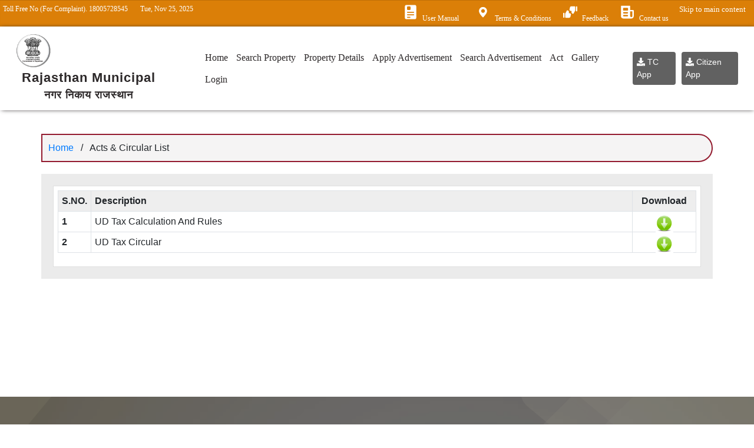

--- FILE ---
content_type: text/html; charset=utf-8
request_url: https://rajmunicipal.com/public/act/
body_size: 37681
content:

<!DOCTYPE html>
<html xmlns="http://www.w3.org/1999/xhtml">
   <head>
      <meta http-equiv="Content-Type" content="text/html; charset=iso-8859-1" />
      <meta name="viewport" content="width=device-width, initial-scale=1.0"/>
      <title>Rajasthan Municipal</title>
      <link rel="icon" href="/static/images/raj.ico" type="image/x-icon" />
      <link rel="stylesheet" href="/static/public/css/bootstrap.min.css">
      <link rel="stylesheet" href="/static/public/css/hvr_sweep.css">
      <link rel="stylesheet" href="/static/public/css/all.min.css">
      <link href="/static/public/css/select2.min.css" rel="stylesheet" type="text/css">
      <script src="/static/public/js/jquery.min.js"></script>
      <script src="/static/public/js/jquery.validate.js"></script>
      <script src="/static/public/js/popper.min.js"></script>
      <script src="/static/public/js/bootstrap.min.js"></script>
      <script type="text/javascript" src="/static/public/js/select2.min.js"></script>
      <!--  -->
      <!-- <script>
         window.location.href= '/under_maintance/'; // the redirect goes here 
      </script> -->

      <script>
         $(document).ready(function() { 
         $('.select2').select2();
         //allowClear: true
         });
         </script>
      <style>
         .over_flow{height:70px; overflow:auto}
         .form-control-input {
         display: block;
         width: 100%;
         height: calc(1.5em + .75rem + 2px);
         padding: .375rem .75rem;
         font-size: 1rem;
         font-weight: 400;
         line-height: 1.5;
         color: #495057;
         background-color: #fff;
         background-clip: padding-box;
         border: 1px solid #ced4da;
         border-radius: .25rem;
         transition: border-color .15s ease-in-out,box-shadow .15s ease-in-out;
         }
         b{ font-weight:bold; font-family:Calibri; font-size:14px}
         select.error{background-color:#ffa8a8; border: 1px dotted red;}
         input.error{background-color:#ffa8a8; border: 1px dotted red; }
         textarea.error{background-color:#ffa8a8; border: 1px dotted red; vertical-align:top; }
      </style>
      <style class="cp-pen-styles">
         *{margin:0;padding:0;text-decoration:none;}
         .star{ color:#FF0000}
         .pull-right{ float:right}
         .multiple_info_head {
         width: 259px;
         background: #086377;
         line-height: 26px;
         margin-left: 15px;
         padding-left: 17px;
         color: #fff;
         height: 30px;
         border-radius: 0px 10px 10px 0px;
         }
         .skip2 {
         font-family: Calibri;
         text-align: right;
         font-size: 12px;
         float: right;}
         .serv_dtl_mun{text-align:center; color:#FFFFFF; font-family:'Open Sans', sans-serif; font-weight: 400;
         font-size: 16px;
         font-style: normal;}
         .c_nme{float:left; text-align:center; margin-left:10px;}
         .her{font-size:18px}
         body{ background:#fff}
         #cssmenu,#cssmenu ul,#cssmenu ul li,#cssmenu ul li a,#cssmenu #head-mobile{border:0;list-style:none;line-height:1;display:block;position:relative;-webkit-box-sizing:border-box;-moz-box-sizing:border-box;box-sizing:border-box}
         #cssmenu:after,#cssmenu > ul:after{content:".";display:block;clear:both;visibility:hidden;line-height:0;height:0}
         #cssmenu #head-mobile{display:none}
         #cssmenu > ul > li{float:left}
         #cssmenu > ul > li > a{padding:2px 7px; font-size:16px; text-decoration:none; font-family:Calibri; color:#2C2829; 
        margin-top:17px;   }
         #cssmenu > ul > li:hover > a,#cssmenu ul li.active a{color:#990000}
         #cssmenu > ul > li:hover,#cssmenu ul li.active:hover,#cssmenu ul li.active,#cssmenu ul li.has-sub.active:hover
         {
         -webkit-transition:background .3s ease;
         -ms-transition:background .3s ease;
         transition:background .3s ease;
         }
         #cssmenu > ul > li.has-sub:hover > a:before{top:20px;height:0}
         #cssmenu ul ul{position:absolute;left:-9999px}
         #cssmenu ul ul li{height:0;-webkit-transition:all .25s ease;-ms-transition:all .25s ease;background:#fff; transition:all .25s ease}
         #cssmenu ul ul li:hover{}
         #cssmenu li:hover > ul{left:auto}
         #cssmenu li:hover > ul > li{height:35px}
         #cssmenu ul ul ul{margin-left:100%;top:0}
         #cssmenu ul ul li a{border-bottom:1px solid #666; padding:11px 15px; white-space:nowrap; width:auto;font-size:12px;text-decoration:none;color:#fff;font-weight:400; position:relative; z-index:999; background:#474747 }
         #cssmenu ul ul li:last-child > a,#cssmenu ul ul li.last-item > a{border-bottom:0}
         #cssmenu ul ul li:hover > a,#cssmenu ul ul li a:hover{ background:#eee; color:#000000}
         #cssmenu ul ul > li.has-sub:hover > a:before{top:17px;height:0}
         #cssmenu ul ul li.has-sub:hover,#cssmenu ul li.has-sub ul li.has-sub ul li:hover{background:#363636;}
         #cssmenu ul ul ul li.active a{border-left:1px solid #333}
         #cssmenu > ul > li.has-sub > ul > li.active > a,#cssmenu > ul ul > li.has-sub > ul > li.active> a{border-top:1px solid #fff;}
         #pull-logo{text-align:right}
         .display-space{ display:none}
         .top-h-menu{font-size:12px; font-family:Calibri}
         @media screen and (max-width:1000px){
         .pad-ln{ padding-left:inherit}
         .skip2{ display:none}
         .logo{position:absolute;top:0;left: 0;width:100%;height:46px;text-align:center;padding:10px 0 0 0 ;float:none}
         .logo2{display:none}
         nav{width:100%;}
         #cssmenu{width:100%}
         #cssmenu ul{width:100%;display:none}
         #cssmenu ul li{width:100%;border-top:1px solid #999}
         #cssmenu ul li:hover{background:#363636;}
         #cssmenu ul ul li,#cssmenu li:hover > ul > li{height:auto}
         #cssmenu ul li a,#cssmenu ul ul li a{width:100%;border-bottom:0}
         #cssmenu > ul > li{float:none}
         #cssmenu ul ul li a{padding-left:25px}
         #cssmenu ul ul li{background:#333!important;}
         #cssmenu ul ul li:hover{background:#363636!important}
         #cssmenu ul ul ul li a{padding-left:35px}
         #cssmenu ul ul li a{color:#ddd;background:none}
         #cssmenu ul ul li:hover > a,#cssmenu ul ul li.active > a{color:#000}
         #cssmenu ul ul,#cssmenu ul ul ul{position:relative;left:0;width:100%;margin:0;text-align:left}
         #cssmenu > ul > li.has-sub > a:after,#cssmenu > ul > li.has-sub > a:before,#cssmenu ul ul > li.has-sub > a:after,#cssmenu ul ul > li.has-sub > a:before{display:none}
         #cssmenu #head-mobile{display:block;padding:0px;color:#ddd;font-size:12px;font-weight:700}
         .button{width:55px;height:46px;position:absolute;right:-25px;margin-top:-50px;cursor:pointer;z-index: 12399994;}
         .button:after{position:absolute;top:22px;right:20px;display:block;height:8px;width:20px;border-top:2px solid #333;border-bottom:2px solid #333;content:''}
         .button:before{-webkit-transition:all .3s ease;-ms-transition:all .3s ease;transition:all .3s ease;position:absolute;top:16px;right:20px;display:block;height:2px;width:20px;background:#333;content:''}
         .button.menu-opened:after{-webkit-transition:all .3s ease;-ms-transition:all .3s ease;transition:all .3s ease;top:23px;border:0;height:2px;width:19px;background:#333;-webkit-transform:rotate(45deg);-moz-transform:rotate(45deg);-ms-transform:rotate(45deg);-o-transform:rotate(45deg);transform:rotate(45deg)}
         .button.menu-opened:before{top:23px;background:#333;width:19px;-webkit-transform:rotate(-45deg);-moz-transform:rotate(-45deg);-ms-transform:rotate(-45deg);-o-transform:rotate(-45deg);transform:rotate(-45deg)}
         #cssmenu .submenu-button{position:absolute;z-index:99;right:0;top:0;display:block;border-left:1px solid #999;height:34px;width:46px;cursor:pointer}
         #cssmenu .submenu-button.submenu-opened{background:#262626}
         #cssmenu ul ul .submenu-button{height:34px;width:34px}
         #cssmenu .submenu-button:after{position:absolute;top:15px;right:19px;width:8px;height:2px;display:block;background:#ddd;content:''}
         #cssmenu ul ul .submenu-button:after{top:15px;right:13px}
         #cssmenu .submenu-button.submenu-opened:after{background:#fff}
         #cssmenu .submenu-button:before{position:absolute;top:12px;right:22px;display:block;width:2px;height:8px;background:#ddd;content:''}
         #cssmenu ul ul .submenu-button:before{top:12px;right:16px}
         #cssmenu .submenu-button.submenu-opened:before{display:none}
         #cssmenu ul ul ul li.active a{border-left:none}
         #cssmenu > ul > li.has-sub > ul > li.active > a,#cssmenu > ul ul > li.has-sub > ul > li.active > a{border-top:none}
         }
         @media screen and (max-width:1024px)
         {
         #cssmenu > ul > li > a{padding:9px 4px; font-size:12px; text-decoration:none; font-family:Calibri; color:#2C2829; }
         #pull-logo{text-align:left;}
         .display-space{ display:inline}
         .company-title{ font-size:15px; }
         }
         @media screen and (max-width:768px)
         {
         .c_nme{float:left; text-align:center; margin-left:10px; margin-top:7px}
         .her{font-size:12px}
         .company-title{ font-size:15px;}
         }
      </style>
      <link rel='stylesheet' id='camera-css'  href="/static/public/css/camera.css" type='text/css' media='all'>
      <style>
         #back_to_camera {
         clear: both;
         display: block;
         height: 80px;
         line-height: 40px;
         padding: 20px;
         }
         .fluid_container {
         margin: 0 auto;
         max-width: 1000px;
         width: 90%;
         }
         .camera_stop,.camera_play{display:none}
         .title_name{background:url(/static/public/images/title_heading-f.png) no-repeat; height:10px; margin-bottom:10px;}
         .color-bg-head{background:#fff; color:#2C2829; border-radius:0px;box-shadow: 1px 1px 7px -2px;    z-index: 202020;position: sticky;}
         .sticky {
         position:fixed;
         top:0;
         width: 100%;
         z-index:9999;
         background:#fff; 
         box-shadow:#666 0px 0px 5px;
         -moz-transition:all 0.5s ease; 
         -webkit-transition:all 0.5s ease;
         -ms-transition:all 0.5s ease;
         -o-transition:all 0.5s ease;
         transition:all 0.5s ease;
         }
         .sticky + .content {
         padding-top: 102px;
         }
         .badge_cr1{width:35px; float:left; height:35px;  border-radius:17px;  text-align:center; }
         .badge_cr2{width:35px; float:left; height:35px;  border-radius:17px; text-align:center; }
         .badge_cr3{width:35px; float:left; height:35px;  border-radius:17px;text-align:center; }
         .badge_cr4{width:35px; float:left; height:35px;  border-radius:17px;  text-align:center; }
         .badge_cr5{width:35px; float:left; height:35px;  border-radius:17px; text-align:center; }
         .badge_cr6{width:35px; float:left; height:35px;  border-radius:17px;  text-align:center; }
         #bdr{ border-radius:10px; border:hidden }
         #span12_mgr_prop{margin-left:0px; margin-bottom:5px;
          background-color:#707470;border-radius:10px;width: 86%;
          margin: 16px auto;
        }
        #span12_mgr_prop:hover{
          background-color:#3f423f;
        }
        
         .servises_details_menu{width:200px; float:left; font-weight:bold;  padding-top:6px; text-align:left; font-family:Calibri; font-size:16px; padding-bottom:10px; padding-left:5px; color:#fff;  -moz-transition:all 0.2s ease;-webkit-transition:all 0.2s ease; -ms-transition:all 0.2s ease; -o-transition:all 0.2s ease; transition:all 0.2s ease;}
         .servises_details_menu:hover{ color:#fff; text-indent:2px;}
         .mgr_wdt{margin-top:6px; width:27px;}
         .clr{ clear:both}
         .res-inr{ font-size:14px; font-family:"Open Sans", "Bell MT"; color:#333333; font-weight:normal}
         .res-inr2{ font-weight:bold; font-size:23px; font-family:"Open Sans", "Bell MT";}
         .badge_cr1_t{
         width: 60px;
         float: left;
         height: 60px;
         border-radius: 30px;
         background:#2c498d;
         text-align: center;}
         .badge_cr2_t{
         width: 60px;
         float: left;
         height: 60px;
         border-radius: 30px;
         background:#e07819;
         text-align: center;}
         .badge_cr3_t{
         width: 60px;
         float: left;
         height: 60px;
         border-radius: 30px;
         background:#0f89b8;
         text-align: center;}
         .badge_cr4_t{
         width: 60px;
         float: left;
         height: 60px;
         border-radius: 30px;
         background:#3ac0cc;
         text-align: center;}
         .mgr_wdt2{ width:25px; margin-top:12px;}
         .bdr_el_non1{border:none;  border-right:#3449a2 solid 3px; border-radius:0px;}
         .bdr_el_non2{border:none;  border-right:#d66800 solid 3px; border-radius:0px;}
         .bdr_el_non3{border:none;  border-right:#188dc2 solid 3px; border-radius:0px;}
         .bdr_el_non4{border:none;  border-right:#2dbcb8 solid 3px; border-radius:0px;}
      </style>
      <style>
         . {
         opacity: 0;
         transition: all 500ms ease-in-out;
         transform: translateY(100px) scale(1.06) translate3d(0, 0, 0);
         }
         .show-block {
         opacity: 1;
         transform: translateY(0) scale(1) translate3d(0, 0, 0);
         }
         .btn-first{
          margin-right: 10px;
          padding: 7px;
          border-radius: 4px;
          font-size: 14px;
          background-color: #616161;
          color: #fff;
          border: none;
      }
      .btn-second{
          border-radius: 4px;
          font-size: 14px;
          padding: 7px;
          background-color: #616161;
          color: #fff;
          border: none;
      }
      .d-flex a:hover{
        color:#fff;
        text-decoration: none;
      }
      .icoss{
        color:#fff;
      }
      .prop-tax {
        padding: 45px 39px;
        background-color:#ebf1fa;
    }
    .prop {
      display: flex;
      justify-content: space-between;
      margin: 0px 31px;
  }.box {
    width: 20%;
    background-color: #707470;
    color: #fff;
    box-shadow: 0px 6px 15px rgb(0 0 0 / 20%);
    transition: all ease-in-out .7s;
    border-radius: 3px;
}
.serv-txt {
  width: 100%;
  text-align: center;
  text-indent: 0px;
  float: left;
    font-size: 18px;
    font-family: Calibri;
    font-weight: bold;
    line-height: 50px;
    color:#fff;
    }
    .box:hover {
      border-radius: 30px;
  }
  .quick_link {
    margin: 0px 70px;
    padding: 20px 0px;
    padding-bottom: 58px;
}
.quick {
  display: flex;
  justify-content: space-between;
}
.tops-li {
  width: 14%;
  box-shadow: 0 2px 14px 5px rgb(20 20 20 / 15%);
  border-radius: 3px;
  padding: 30px 15px;
  text-align: center;
  background:#fff;
  transition: all .2s ease;
  border-bottom: 3px solid;
}
.tops-li:hover{
  transform: translateY(-15px);
}
.tops-li a {
  text-align: center;
  color: #000;
  transition: all .2s ease;
  text-decoration:none;
  font-weight:500;
}
      </style>
      <style>
        @media screen and (max-width:575px) {
          .quick_link{
            margin: 0px 30px!important;
          }
          .quick {
            flex-direction:column;
          }
          .tops-li {
            width: 100%;
            margin-bottom:20px;
          }
          .prop-tax {
            padding: 45px 0px;
          }
          .prop{
            flex-direction:column;
          }
          .box {
            width: 100%;
            margin-bottom:20px;
          }
          .ons{
            padding: 0px 30px!important;
            
          }
          .ons .col-md-4 {
            margin-bottom:20px;
          }
          #span12_mgr_prop{
            width: 90%;
          }
          footer .footer_top .contact {
            margin-left: 0px!important;
        }
        footer .footer_top .information {
          margin-left: 0px!important;
      }
      .d-flex{
        padding-left:30px;
      }
      .bd{
        height:auto!important;
      }
        }
      </style>
      <script>
         function PopupCenter(url, title, w, h) {
             // Fixes dual-screen position                         Most browsers      Firefox
             var dualScreenLeft = window.screenLeft != undefined ? window.screenLeft : screen.left;
             var dualScreenTop = window.screenTop != undefined ? window.screenTop : screen.top;
         
             width = window.innerWidth ? window.innerWidth : document.documentElement.clientWidth ? document.documentElement.clientWidth : screen.width;
             height = window.innerHeight ? window.innerHeight : document.documentElement.clientHeight ? document.documentElement.clientHeight : screen.height;
         
             var left = ((width / 2) - (w / 2)) + dualScreenLeft;
             var top = ((height / 2) - (h / 2)) + dualScreenTop;
             var newWindow = window.open(url, title, 'scrollbars=yes, width=' + w + ', height=' + h + ', top=' + top + ', left=' + left);
         
             // Puts focus on the newWindow
             if (window.focus) {
               newWindow.focus();
             }
           }
      </script>
      <script src="https://cdn.lordicon.com/pzdvqjsp.js"></script>
   </head>
   <body>
      <div class="card" style="border:hidden">
         <div class="card-body" style="padding:5px; background-color:#db7f08; border-top: 1px solid rgba(0,0,0,.125); border-radius:0px;box-shadow: inset 0px -5px 10px -10px;
        ">
            <span class="skip" style="float:left; color:#FFFFFF;"> Toll Free No (For Complaint). 18005728545 &nbsp;&nbsp;&nbsp;&nbsp;&nbsp;   Tue, Nov 25, 2025 </span>
            <span class="skip2"> <a href="#top" style="color:#fff; text-decoration:none;font-size:13px;padding:3px;">Skip to main content &nbsp;</a>  </span>
            <span class="skip2">
            <lord-icon
               src="https://cdn.lordicon.com/ogkplaef.json"
               colors="primary:#ffffff"
               trigger="loop"
               delay="3000"
               style="width:34px;height:29px"></lord-icon>
            <!-- <a href="/static/public/Online User Manual.pdf" style="color:#fff; text-decoration:none" >User Manual</a>&nbsp;&nbsp;&nbsp;&nbsp;&nbsp;&nbsp;&nbsp;&nbsp;  -->
            <a href="#" style="color:#fff; text-decoration:none" >User Manual</a>&nbsp;&nbsp;&nbsp;&nbsp;&nbsp;&nbsp;&nbsp;&nbsp; 
            <span class="skip2">
               <lord-icon
                  src="https://cdn.lordicon.com/uvlzcswc.json"
                  colors="primary:#ffffff"
                  trigger="loop"
                  delay="3000"
                  style="width:34px;height:29px"></lord-icon>
               <a href="https://rajmunicipal.com/public/contactus/" style="color:#fff; text-decoration:none">Contact us</a>&nbsp;&nbsp;&nbsp;&nbsp;&nbsp;
            </span>
            <span class="skip2">
               <lord-icon
                  src="https://cdn.lordicon.com/mkohcysd.json"
                  colors="primary:#ffffff"
                  trigger="loop"
                  delay="3000"
                  style="width:34px;height:29px"></lord-icon>
               <a href="https://rajmunicipal.com/public/feedback/" style="color:#fff; text-decoration:none">Feedback</a>&nbsp;&nbsp;&nbsp;&nbsp;&nbsp;
            </span>
            <span class="skip2">
               <lord-icon
                  src="https://cdn.lordicon.com/oaflahpk.json"
                  colors="primary:#ffffff"
                  trigger="loop"
                  delay="3000"
                  style="width:34px;height:29px"></lord-icon>
               <a href="https://rajmunicipal.com/public/terms/" style="color:#fff; text-decoration:none">Terms & Conditions</a>&nbsp;&nbsp;&nbsp;&nbsp;&nbsp;
            </span>
         </div>
      </div>
      <div class="container-fluid color-bg-head" id="myheader">
         <div style="padding:12px;">
            <div class="row" style="display:flex;align-items:center">
               <div class="col-md-3 pad-ln">
                  <div style="float:left"><img src="/static/public/images/raj.png" width="60"> </div>
                  <div class="c_nme">
                     <span class="company-title">
                        <div>Rajasthan Municipal</div>
                        <div class="her"> &#2344;&#2327;&#2352; &#2344;&#2367;&#2325;&#2366;&#2351; &#2352;&#2366;&#2332;&#2360;&#2381;&#2341;&#2366;&#2344;</div>
                     </span>
                  </div>
               </div>
               <div class="col-md-7">
                  <div id='cssmenu' style="float:right">
                     <div id="head-mobile"></div>
                     <div class="button"></div>
                     <ul>
                        <!-- https://rajmunicipal.com/public/pub_advert/select_ulb/ -->
                        <li ><a href="/" style="border-left:hidden">Home</a></li>
                        <li><a href="https://rajmunicipal.com/public/search_property/" >Search Property</a></li>
                        <li><a href="https://rajmunicipal.com/public/search_property/" >Property Details</a></li>
                        <li><a href="https://rajmunicipal.com/public/pub_advert/select_ulb/" >Apply Advertisement</a></li>
                        <li><a href="https://rajmunicipal.com/public/pub_advert/public_search_advert/" >Search Advertisement</a></li>
                        <li><a href="https://rajmunicipal.com/public/act/" >Act</a></li>
                        <li><a href="https://rajmunicipal.com/public/gallery/" >Gallery</a></li>
                        <!--<li><a href="#">Corrections &darr;</a>
                           <ul>
                           <li><a href="#"> Update Holding Address </a></li>
                           <li><a href="#"> Update Ward &amp; Holding No </a></li>
                           <li><a href="#"> Update Owner Details </a></li>
                           <li><a href="#"> Update Mobile No </a></li>
                           <li><a href="#"> Update Last Payment </a></li>
                           <li><a href="#"> Check Your Status </a></li>
                           </ul>
                           </li>-->
                        <!--<li><a href="#">Terms &amp; Conditions &darr;</a>
                           <ul>
                           <li><a href="#">CCAvenue Payment Gateway</a></li>
                           <li><a href="#">BillDesk Payment Gateway</a></li>
                           </ul>
                           </li>-->
                        <li><a href="/system/login/" target="_blank" style="border-right:hidden">Login</a></li>
                     </ul>
                  </div>
               </div>
               <div class="col-md-2">
                <div class="d-flex">
                  <a class="btn-first" href="https://rajmunicipal.com/public/download_apk/" style="color:#fff" ><i class="fas fa-download"></i> TC App</a>
                  <a class="btn-second" style="color:#fff" href="https://rajmunicipal.com/public/download_citizen_apk/"><i class="fas fa-download"></i> Citizen App </a>
               </div>
               </div>
            </div>
         </div>
      </div>
      <!-- Marquee start-->
      
      <!-- Marquee end-->






<div class="container" style="margin-top:40px; border:#931B2F solid 2px; background:#f5f4f4; border-radius:0px 30px 30px 0px; padding:10px;"><a href="/">Home</a> &nbsp; / &nbsp;  Acts & Circular List </div>
<div class="container" style="margin-top:20px; margin-bottom:20px; color:#931B2F">

</div>

<div class="container" style="margin-top:20px; margin-bottom:200px; background:#ebebeb; padding:20px;">
<div class="row" >


<div class="col-md-12">
<div class="card" style="background:#fff; border-radius:0px;">
<div class="card-body" style="padding:7px;">


<div>

	<table class="table table-bordered" style="text-transform:capitalize" width="100%">
	<tbody><tr style="font-weight:bold">
	<td style="background:#eee" width="5%" height="21">S.NO.</td>
	<td style="background:#eee" width="85%">Description</td>
	<td style="background:#eee" width="10%" align="center">Download</td>
	</tr>
	<tr>
	<td height="20"><strong>1</strong></td>
	<td>UD Tax Calculation and Rules </td>
	<td style="padding:0px; vertical-align:bottom" align="center">
	<a href="/static/public/act/UD Tax Calculation and Rules-converted.pdf" target="_blank"><img src="/static/images/download.png" width="30"></a>
	</td>
	</tr>
    <!-- <tr>
	<td height="20"><strong>2</strong></td>
	<td>New doc Dec 29, 2020 14.38.pdf </td>
	<td style="padding:0px; vertical-align:bottom" align="center">
	<a href="/static/public/act/New doc Dec 29, 2020 14.38.pdf" target="_blank"><img src="/static/images/download.png" width="30"></a>
	</td>
	</tr> -->
    <tr>
	<td height="20"><strong>2</strong></td>
	<td>UD Tax Circular</td>
	<td style="padding:0px; vertical-align:bottom" align="center">
	<a href="/static/public/act/UD TAX CIRCULAR.pdf" target="_blank"><img src="/static/images/download.png" width="30"></a>
	</td>
	</tr>
    
	</tbody>
	</table>
</div>
</div>
</div>
</div>
</div>
</div>



<script>
   var timer = 0;
   function recheck() {
       var window_top = $(this).scrollTop();
       var window_height = $(this).height();
       var view_port_s = window_top;
       var view_port_e = window_top + window_height;
       
       if ( timer ) {
         clearTimeout( timer );
       }
       
       $('.').each(function(){
         var block = $(this);
         var block_top = block.offset().top;
         var block_height = block.height();
         
         if ( block_top < view_port_e ) {
           timer = setTimeout(function(){
             block.addClass('show-block');
           },100);       
         } else {
           timer = setTimeout(function(){
             block.removeClass('show-block');
           },100);          
         }
       });
   }
   
   $(function(){
     $(window).scroll(function(){
       recheck();
     });
     
     $(window).resize(function(){
        recheck();   
     });
     
     recheck();
   });
</script>
<script>
   (function($) {
   $.fn.menumaker = function(options) {  
   var cssmenu = $(this), settings = $.extend({
   format: "dropdown",
   sticky: false
   }, options);
   return this.each(function() {
   $(this).find(".button").on('click', function(){
   $(this).toggleClass('menu-opened');
   var mainmenu = $(this).next('ul');
   if (mainmenu.hasClass('open')) { 
   mainmenu.slideToggle().removeClass('open');
   }
   else {
   mainmenu.slideToggle().addClass('open');
   if (settings.format === "dropdown") {
   mainmenu.find('ul').show();
   }
   }
   });
   cssmenu.find('li ul').parent().addClass('has-sub');
   multiTg = function() {
   cssmenu.find(".has-sub").prepend('<span class="submenu-button"></span>');
   cssmenu.find('.submenu-button').on('click', function() {
   $(this).toggleClass('submenu-opened');
   if ($(this).siblings('ul').hasClass('open')) {
   $(this).siblings('ul').removeClass('open').slideToggle();
   }
   else {
   $(this).siblings('ul').addClass('open').slideToggle();
   }
   });
   };
   if (settings.format === 'multitoggle') multiTg();
   else cssmenu.addClass('dropdown');
   if (settings.sticky === true) cssmenu.css('position', 'fixed');
   resizeFix = function() {
   var mediasize = 1000;
   if ($( window ).width() > mediasize) {
   cssmenu.find('ul').show();
   }
   if ($(window).width() <= mediasize) {
   cssmenu.find('ul').hide().removeClass('open');
   }
   };
   resizeFix();
   return $(window).on('resize', resizeFix);
   });
   };
   })(jQuery);
   
   (function($){
   $(document).ready(function(){
   $("#cssmenu").menumaker({
   format: "multitoggle"
   });
   });
   })(jQuery);
   
   //# sourceURL=pen.js
</script>
<script>
   window.onscroll = function() {myFunction()};
   
   var header = document.getElementById("myheader");
   var sticky = header.offsetTop;
   
   function myFunction() {
   if (window.pageYOffset >= sticky) {
   header.classList.add("sticky");
   } else {
   header.classList.remove("sticky");
   }
   }
</script>

<style>
  footer {
  background: #111b51;
  position: relative;
  z-index: 1;
  padding: 0 0 50px 0;
  overflow: hidden; }
  
  footer:after {
  background:url(/static/public/images/rajasthan-for.png);
  
   background-repeat: no-repeat;
   background-size: cover;
    position: absolute;
    content: "";
    top: 0;
    right: 0;
    height: 100%;
    width: 100%;
    z-index: -2;
    opacity: 0.9; }
  footer .shape_wrapper {
    position: absolute;
    z-index: 5;
    content: "";
    height: 100%;
    width: 300px;
    right: 0;
    top: 0; }
    footer .shape_wrapper:before {
      border-radius: 0 0 0 50%;
      background: #111b51;
      position: absolute;
      content: "";
      top: 0;
      right: 0;
      height: 100%;
      width: 100%;
      z-index: -1; }
    footer .shape_wrapper img {
      position: absolute; }
    footer .shape_wrapper .shape_t_1 {
      left: 0;
      top: 0; }
    footer .shape_wrapper .shape_t_2 {
      right: 0;
      bottom: 0; }
  footer .become_techer_wrapper .become_a_teacher {
    background: #ff5a2c;
    padding: 70px 50px 80px 120px;
    position: relative;
    z-index: 1; }
    footer .become_techer_wrapper .become_a_teacher:before {
      background: #ff5a2c;
      position: absolute;
      content: "";
      top: 0;
      right: -100px;
      height: 100%;
      width: 100px;
      z-index: -1; }
    footer .become_techer_wrapper .become_a_teacher:after {
      background: rgba(7, 32, 57, 0.6);
      position: absolute;
      content: "";
      top: 0;
      left: -100%;
      height: 300%;
      width: 100%;
      z-index: -1; }
    footer .become_techer_wrapper .become_a_teacher .title h2 {
      color: #ffffff;
      font-size: 50px; }
    footer .become_techer_wrapper .become_a_teacher .title p {
      color: #ffffff;
      padding: 20px 0 35px; }
    footer .become_techer_wrapper .become_a_teacher .get_s_btn a {
      background: #092ace;
      font-weight: 500;
      border-radius: 5px;
      color: #ffffff;
      display: inline-block;
      font-size: 15px;
      text-transform: uppercase;
      text-decoration: none;
      height: 60px;
      line-height: 60px;
      padding: 0 40px;
      font-family: "Rubik", sans-serif;
      -webkit-transition: all 0.3s ease-in-out;
      transition: all 0.3s ease-in-out; }
      footer .become_techer_wrapper .become_a_teacher .get_s_btn a:hover {
        background: #ffffff;
        color: #333146; }
    footer .become_techer_wrapper .become_a_teacher .shape_t_1 {
      position: absolute;
      bottom: -65px;
      right: -165px; }
  footer .footer_top {
    position: relative;
    z-index: 1;
    margin-top: 100px; }
    footer .footer_top h3 {
      font-weight: 700;
      font-size: 20px;
      color: #ffffff;
      margin-bottom: 18px; }
    footer .footer_top .information {
      margin-left: 50px; }
    footer .footer_top .contact {
      margin-left: 80px; }
    footer .footer_top .footer_intro {
      padding-right: 25%; }
      footer .footer_top .footer_intro img {
        height: 45px;
        margin-bottom: 40px; }
    footer .footer_top .footer_single_col p {
      font-size: 15px;
      line-height: 30px;
      color: #ffffff; }
    footer .footer_top .footer_single_col ul li {
      display: block;
      padding-bottom: 11px;
      font-size: 15px; }
      footer .footer_top .footer_single_col ul li:last-childe {
        padding-bottom: 0px; }
      footer .footer_top .footer_single_col ul li a {
        color: #ffffff;
        font-family: "Rubik", sans-serif; }
        footer .footer_top .footer_single_col ul li a:hover {
          color: #ff5a2c; }
          footer .footer_top .footer_single_col ul li a:hover:before {
            color: #ff5a2c; }
    
    footer .footer_top .footer_single_col .contact_info span {
      color: #ffffff;
      font-size: 14px; }
    footer .footer_top .footer_single_col .contact_info .email {
      color: #ff5a2c;
      padding-left: 15px;
      font-weight: 600; }
    footer .footer_top .footer_single_col .social_items {
      padding: 20px 0 0; }
      footer .footer_top .footer_single_col .social_items li {
        margin-right: 30px; }
        footer .footer_top .footer_single_col .social_items li:last-child {
          margin-right: 0; }
        footer .footer_top .footer_single_col .social_items li a i {
          font-size: 18px;
          margin: 0;
          color: #ffffff;
          -webkit-transition: all 0.3s ease-in-out;
          transition: all 0.3s ease-in-out; }
          footer .footer_top .footer_single_col .social_items li a i:hover {
            color: #ff5a2c; }
  footer .round_shape {
    position: absolute;
    bottom: 0;
    left: 0;
    z-index: 1; }
    footer .round_shape span {
      border: 1px solid #ffffff;
      border-radius: 50%;
      position: absolute;
      -webkit-transform: translate(-50%, 50%);
              transform: translate(-50%, 50%);
      bottom: 0;
      left: 0;
      -webkit-animation-name: bounce_fountainG;
              animation-name: bounce_fountainG;
      -webkit-animation-duration: 3s;
              animation-duration: 3s;
      -webkit-animation-iteration-count: infinite;
              animation-iteration-count: infinite;
      -webkit-animation-direction: normal;
              animation-direction: normal; }
    footer .round_shape .shape_1 {
      height: 50px;
      width: 50px;
      -webkit-animation-delay: 0s;
              animation-delay: 0s; }
    footer .round_shape .shape_2 {
      height: 120px;
      width: 120px;
      -webkit-animation-delay: 0.39s;
              animation-delay: 0.39s; }
    footer .round_shape .shape_3 {
      height: 190px;
      width: 190px;
      -webkit-animation-delay: 0.78s;
              animation-delay: 0.78s; }
    footer .round_shape .shape_4 {
      height: 260px;
      width: 260px;
      -webkit-animation-delay: 1.17s;
              animation-delay: 1.17s; }
    footer .round_shape .shape_5 {
      height: 330px;
      width: 330px;
      -webkit-animation-delay: 1.56s;
              animation-delay: 1.56s; }
    footer .round_shape .shape_6 {
      height: 400px;
      width: 400px;
      -webkit-animation-delay: 2.34s;
              animation-delay: 2.34s; }
@-webkit-keyframes bounce_fountainG {
  0% {
    opacity: 0; }
  50% {
    opacity: 1; }
  100% {
    opacity: 0; } }
@keyframes bounce_fountainG {
  0% {
    opacity: 0; }
  50% {
    opacity: 1; }
  100% {
    opacity: 0; } }
  footer .shapes1_footer {
    position: absolute;
    bottom: 0;
    left: 0;
    width: 100%;
    z-index: -11; }
    .fa-angle-double-right{
      color:#fff;
      margin-right:10px;
    }
</style>

<footer>
  <div class="container">
      <div class="footer_top">
          <div class="row">
              <div class="col-12 col-md-6 col-lg-5">
                  <div class="footer_single_col footer_intro">
                      <h3>Contact us</h3>
                      <!-- <img src="images/logo2.png" alt="" class="f_logo"> -->
                      <p>
                      <!-- <strong>Address : </strong>  C-52, Keshav Enclave, Satya Vihar, Indrapuri, Vidhya Nagar, Jaipur, Rajasthan - 302015  -->
                      <strong>Address : </strong>  Pandit Dindayal Uppadhyay Bhawan, Lal Kothi Tonk Road, Jaipur, Rajasthan - 302015 
                      <br />

                      <strong>Call :</strong>  +91 9905900723   <br> <strong>Mail :</strong> info.jaipur@sparrowsoftech.net </p>
                  </div>
              </div>
              
              <div class="col-12 col-md-6 col-lg-3">
                  <div class="footer_single_col information">
                      <h3>Important Links</h3>
                      <ul class="quick_inf0">
                          <li><i class="fas fa-angle-double-right"></i><a href="https://rajmunicipal.com/public/search_property/">Search Property</a></li>
                          <li><i class="fas fa-angle-double-right"></i> <a href="https://rajmunicipal.com/public/search_property/">View Payment Details</a></li>
                          <li><i class="fas fa-angle-double-right"></i> <a href="/public/search_property/">Pay Online</a></li>
                          <li><i class="fas fa-angle-double-right"></i><a href="/system/login/" target="_blank">Official Login</a></li>
                          <li><i class="fas fa-angle-double-right"></i> <a href="public/appti_search">Apply Aapatti</a></li>
                      </ul>
                  </div>
              </div>
              <div class="col-12 col-md-6 col-lg-4">
                  <div class="footer_single_col contact">

                      
                    <iframe src="https://www.google.com/maps/embed?pb=!1m14!1m8!1m3!1d14233.353704659547!2d75.7931643!3d26.8927526!3m2!1i1024!2i768!4f13.1!3m3!1m2!1s0x396db420c50490b5%3A0x5a43cb499f9716fc!2sPandit%20Deendayal%20Upadhyaya%20Bhawan!5e0!3m2!1sen!2sin!4v1708075624206!5m2!1sen!2sin" width="300" height="250" style="border:0;border-radius:10px;" allowfullscreen="" loading="lazy" referrerpolicy="no-referrer-when-downgrade"></iframe>
                      
                      
                  </div>
              </div>
          </div>
      </div>
  </div>
  <img src="/static/public/images/footer_bg_shpe_1.png" alt="" class="shapes1_footer">
</footer><!-- End Footer -->
</body>
</html>



--- FILE ---
content_type: text/css
request_url: https://rajmunicipal.com/static/public/css/hvr_sweep.css
body_size: 8917
content:
/* Property */
.hvr-sweep-to-bottom-property {
  display: inline-block;
  vertical-align: middle;
  -webkit-transform: perspective(1px) translateZ(0);
  transform: perspective(1px) translateZ(0);
  box-shadow: 0 0 1px rgba(0, 0, 0, 0);
  position: relative;
  -webkit-transition-property: color;
  transition-property: color;
  -webkit-transition-duration: 0.3s;
  transition-duration: 0.3s;  background: linear-gradient(to bottom, #5b912a 0%, #466f20 100%);
}
.hvr-sweep-to-bottom-property:before {
  content: "Check Your UD Tax Dues, Pay UD Tax, Check your property details";
  position: absolute; text-align:center; padding-top:40px; font-family:"Open Sans", "Bell MT"; font-size:14px;
  z-index:999;
  top: 0;
  left: 0;
  right: 0;
  bottom: 0;
  background: #057849;
  -webkit-transform: scaleY(0);
  transform: scaleY(0);
  -webkit-transform-origin: 50% 0;
  transform-origin: 50% 0;
  -webkit-transition-property: transform;
  transition-property: transform;
  -webkit-transition-duration: 0.3s;
  transition-duration: 0.3s;
  -webkit-transition-timing-function: ease-out;
  transition-timing-function: ease-out;
}
.hvr-sweep-to-bottom-property:hover, .hvr-sweep-to-bottom-property:focus, .hvr-sweep-to-bottom-property:active {
  color: white;
}
.hvr-sweep-to-bottom-property:hover:before, .hvr-sweep-to-bottom-property:focus:before, .hvr-sweep-to-bottom-property:active:before {
  -webkit-transform: scaleY(1);
  transform: scaleY(1);
}


/* water */
.hvr-sweep-to-bottom-water{
  display: inline-block;
  vertical-align: middle;
  -webkit-transform: perspective(1px) translateZ(0);
  transform: perspective(1px) translateZ(0);
  box-shadow: 0 0 1px rgba(0, 0, 0, 0);
  position: relative;
  -webkit-transition-property: color;
  transition-property: color;
  -webkit-transition-duration: 0.3s;
  transition-duration: 0.3s;  background: linear-gradient(to bottom, #0d5583 0%, #0a4366 100%);
}
.hvr-sweep-to-bottom-water:before {
  content: "Check Your UD Tax Dues, Pay UD Tax, Check your property details";
  position: absolute; text-align:center; padding-top:40px; font-family:"Open Sans", "Bell MT"; font-size:14px;
  z-index:999;
  top: 0;
  left: 0;
  right: 0;
  bottom: 0;
  background: #057849;
  -webkit-transform: scaleY(0);
  transform: scaleY(0);
  -webkit-transform-origin: 50% 0;
  transform-origin: 50% 0;
  -webkit-transition-property: transform;
  transition-property: transform;
  -webkit-transition-duration: 0.3s;
  transition-duration: 0.3s;
  -webkit-transition-timing-function: ease-out;
  transition-timing-function: ease-out;
}
.hvr-sweep-to-bottom-water:hover, .hvr-sweep-to-bottom-water:focus, .hvr-sweep-to-bottom-water:active {
  color: white;
}
.hvr-sweep-to-bottom-water:hover:before, .hvr-sweep-to-bottom-water:focus:before, .hvr-sweep-to-bottom-water:active:before {
  -webkit-transform: scaleY(1);
  transform: scaleY(1);
}



/* trade license */
.hvr-sweep-to-bottom-trade{
  display: inline-block;
  vertical-align: middle;
  -webkit-transform: perspective(1px) translateZ(0);
  transform: perspective(1px) translateZ(0);
  box-shadow: 0 0 1px rgba(0, 0, 0, 0);
  position: relative;
  -webkit-transition-property: color;
  transition-property: color;
  -webkit-transition-duration: 0.3s;
  transition-duration: 0.3s;  background: linear-gradient(to bottom, #c57d30 0%, #996225 100%);
}
.hvr-sweep-to-bottom-trade:before {
  content: "Check Your UD Tax Dues, Pay UD Tax, Check your property details";
  position: absolute; text-align:center; padding-top:40px; font-family:"Open Sans", "Bell MT"; font-size:14px;
  z-index:999;
  top: 0;
  left: 0;
  right: 0;
  bottom: 0;
  background: #057849;
  -webkit-transform: scaleY(0);
  transform: scaleY(0);
  -webkit-transform-origin: 50% 0;
  transform-origin: 50% 0;
  -webkit-transition-property: transform;
  transition-property: transform;
  -webkit-transition-duration: 0.3s;
  transition-duration: 0.3s;
  -webkit-transition-timing-function: ease-out;
  transition-timing-function: ease-out;
}
.hvr-sweep-to-bottom-trade:hover, .hvr-sweep-to-bottom-trade:focus, .hvr-sweep-to-bottom-trade:active {
  color: white;
}
.hvr-sweep-to-bottom-trade:hover:before, .hvr-sweep-to-bottom-trade:focus:before, .hvr-sweep-to-bottom-trade:active:before {
  -webkit-transform: scaleY(1);
  transform: scaleY(1);
}



/* solid waste */
.hvr-sweep-to-bottom-waste{
  display: inline-block;
  vertical-align: middle;
  -webkit-transform: perspective(1px) translateZ(0);
  transform: perspective(1px) translateZ(0);
  box-shadow: 0 0 1px rgba(0, 0, 0, 0);
  position: relative;
  -webkit-transition-property: color;
  transition-property: color;
  -webkit-transition-duration: 0.3s;
  transition-duration: 0.3s;  background: linear-gradient(to bottom, #5d5d5d 0%, #3a3b3a 100%);
}
.hvr-sweep-to-bottom-waste:before {
  content: "Check Your UD Tax Dues, Pay UD Tax, Check your property details";
  position: absolute; text-align:center; padding-top:40px; font-family:"Open Sans", "Bell MT"; font-size:14px;
  z-index:999;
  top: 0;
  left: 0;
  right: 0;
  bottom: 0;
  background: #057849;
  -webkit-transform: scaleY(0);
  transform: scaleY(0);
  -webkit-transform-origin: 50% 0;
  transform-origin: 50% 0;
  -webkit-transition-property: transform;
  transition-property: transform;
  -webkit-transition-duration: 0.3s;
  transition-duration: 0.3s;
  -webkit-transition-timing-function: ease-out;
  transition-timing-function: ease-out;
}
.hvr-sweep-to-bottom-waste:hover, .hvr-sweep-to-bottom-waste:focus, .hvr-sweep-to-bottom-waste:active {
  color: white;
}
.hvr-sweep-to-bottom-waste:hover:before, .hvr-sweep-to-bottom-waste:focus:before, .hvr-sweep-to-bottom-waste:active:before {
  -webkit-transform: scaleY(1);
  transform: scaleY(1);
}



/* Search Advertisement */
.hvr-sweep-to-bottom-srch_add{
  display: inline-block;
  vertical-align: middle;
  -webkit-transform: perspective(1px) translateZ(0);
  transform: perspective(1px) translateZ(0);
  box-shadow: 0 0 1px rgba(0, 0, 0, 0);
  position: relative;
  -webkit-transition-property: color;
  transition-property: color;
  -webkit-transition-duration: 0.3s;
  transition-duration: 0.3s;  background: linear-gradient(to bottom, #d73515 0%, #961c04 100%);
}
.hvr-sweep-to-bottom-srch_add:before {
  content: "Check Your UD Tax Dues, Pay UD Tax, Check your property details";
  position: absolute; text-align:center; padding-top:40px; font-family:"Open Sans", "Bell MT"; font-size:14px;
  z-index:999;
  top: 0;
  left: 0;
  right: 0;
  bottom: 0;
  background: #057849;
  -webkit-transform: scaleY(0);
  transform: scaleY(0);
  -webkit-transform-origin: 50% 0;
  transform-origin: 50% 0;
  -webkit-transition-property: transform;
  transition-property: transform;
  -webkit-transition-duration: 0.3s;
  transition-duration: 0.3s;
  -webkit-transition-timing-function: ease-out;
  transition-timing-function: ease-out;
}
.hvr-sweep-to-bottom-srch_add:hover, .hvr-sweep-to-bottom-srch_add:focus, .hvr-sweep-to-bottom-srch_add:active {
  color: white;
}
.hvr-sweep-to-bottom-srch_add:hover:before, .hvr-sweep-to-bottom-srch_add:focus:before, .hvr-sweep-to-bottom-srch_add:active:before {
  -webkit-transform: scaleY(1);
  transform: scaleY(1);
}





/* Apply Advertisement */
.hvr-sweep-to-bottom-apply_add{
  display: inline-block;
  vertical-align: middle;
  -webkit-transform: perspective(1px) translateZ(0);
  transform: perspective(1px) translateZ(0);
  box-shadow: 0 0 1px rgba(0, 0, 0, 0);
  position: relative;
  -webkit-transition-property: color;
  transition-property: color;
  -webkit-transition-duration: 0.3s;
  transition-duration: 0.3s;  background: linear-gradient(to bottom, #048a53 0%, #035030 100%);
}
.hvr-sweep-to-bottom-apply_add:before {
  content: "Check Your UD Tax Dues, Pay UD Tax, Check your property details";
  position: absolute; text-align:center; padding-top:40px; font-family:"Open Sans", "Bell MT"; font-size:14px;
  z-index:999;
  top: 0;
  left: 0;
  right: 0;
  bottom: 0;
  background: #057849;
  -webkit-transform: scaleY(0);
  transform: scaleY(0);
  -webkit-transform-origin: 50% 0;
  transform-origin: 50% 0;
  -webkit-transition-property: transform;
  transition-property: transform;
  -webkit-transition-duration: 0.3s;
  transition-duration: 0.3s;
  -webkit-transition-timing-function: ease-out;
  transition-timing-function: ease-out;
}
.hvr-sweep-to-bottom-apply_add:hover, .hvr-sweep-to-bottom-apply_add:focus, .hvr-sweep-to-bottom-apply_add:active {
  color: white;
}
.hvr-sweep-to-bottom-apply_add:hover:before, .hvr-sweep-to-bottom-apply_add:focus:before, .hvr-sweep-to-bottom-apply_add:active:before {
  -webkit-transform: scaleY(1);
  transform: scaleY(1);
}





